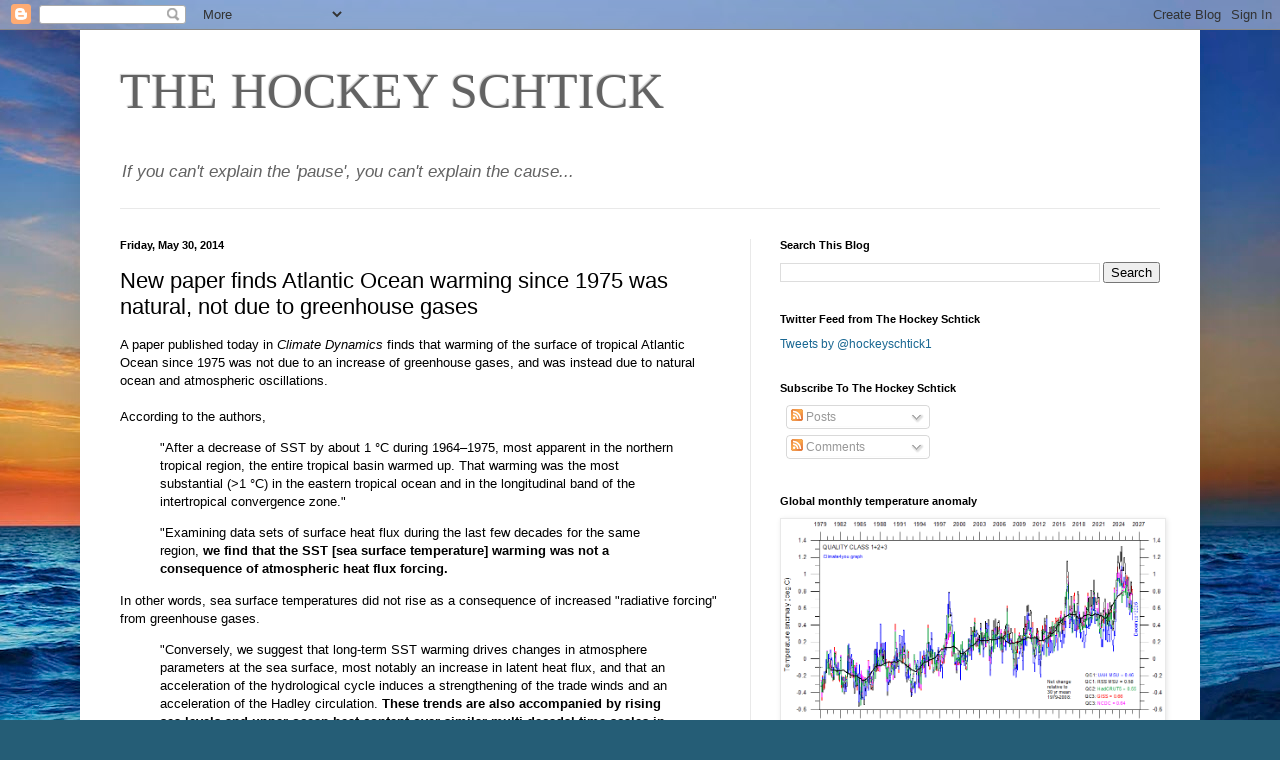

--- FILE ---
content_type: text/javascript; charset=UTF-8
request_url: https://hockeyschtick.blogspot.com/2014/05/new-paper-finds-atlantic-ocean-warming.html?action=getFeed&widgetId=Feed14&widgetType=Feed&responseType=js&xssi_token=AOuZoY5-X71womqGNh8PQq4YRiw-VhWQHA%3A1769950016206
body_size: 191
content:
try {
_WidgetManager._HandleControllerResult('Feed14', 'getFeed',{'status': 'ok', 'feed': {'entries': [{'title': 'Ancient oceans stayed oxygen rich despite extreme warming', 'link': 'https://www.sciencedaily.com/releases/2026/01/260129080422.htm', 'publishedDate': '2026-01-29T06:12:18.000-08:00', 'author': ''}, {'title': 'A breakthrough that turns exhaust CO2 into useful materials', 'link': 'https://www.sciencedaily.com/releases/2026/01/260128230509.htm', 'publishedDate': '2026-01-28T21:28:18.000-08:00', 'author': ''}, {'title': 'The world\u2019s mountains are warming faster than anyone expected', 'link': 'https://www.sciencedaily.com/releases/2026/01/260120000259.htm', 'publishedDate': '2026-01-20T21:37:23.000-08:00', 'author': ''}, {'title': 'Microplastics are undermining the ocean\u2019s power to absorb carbon', 'link': 'https://www.sciencedaily.com/releases/2026/01/260116035322.htm', 'publishedDate': '2026-01-17T18:58:02.000-08:00', 'author': ''}, {'title': 'Scientists found the soil secret that doubles forest regrowth', 'link': 'https://www.sciencedaily.com/releases/2026/01/260115220612.htm', 'publishedDate': '2026-01-15T19:31:47.000-08:00', 'author': ''}], 'title': 'Global Warming News -- ScienceDaily'}});
} catch (e) {
  if (typeof log != 'undefined') {
    log('HandleControllerResult failed: ' + e);
  }
}


--- FILE ---
content_type: text/javascript; charset=UTF-8
request_url: https://hockeyschtick.blogspot.com/2014/05/new-paper-finds-atlantic-ocean-warming.html?action=getFeed&widgetId=Feed16&widgetType=Feed&responseType=js&xssi_token=AOuZoY5-X71womqGNh8PQq4YRiw-VhWQHA%3A1769950016206
body_size: 421
content:
try {
_WidgetManager._HandleControllerResult('Feed16', 'getFeed',{'status': 'ok', 'feed': {'entries': [{'title': 'Open Thread', 'link': 'https://wattsupwiththat.com/2026/02/01/open-thread-175/', 'publishedDate': '2026-02-01T02:00:00.000-08:00', 'author': 'Charles Rotter'}, {'title': 'Berlin Hospitals Struggle to Treat Hundreds of Falls During Winter Freeze \nBecause Environmental Laws Forbid Use of Salt on Sidewalks', 'link': 'https://wattsupwiththat.com/2026/01/31/berlin-hospitals-struggle-to-treat-hundreds-of-falls-during-winter-freeze-because-environmental-laws-forbid-use-of-salt-on-sidewalks/', 'publishedDate': '2026-01-31T22:00:00.000-08:00', 'author': 'Guest Blogger'}, {'title': 'Trump Admin Uses Equity Stakes, New Mines to Secure Critical Minerals \nSupply Chain', 'link': 'https://wattsupwiththat.com/2026/01/31/trump-admin-uses-equity-stakes-new-mines-to-secure-critical-minerals-supply-chain/', 'publishedDate': '2026-01-31T18:00:00.000-08:00', 'author': 'Guest Blogger'}, {'title': 'New Study Affirms Rising CO2\u2019s Greening Impact Across India \u2013 A Region With \nNo Net Warming In 75 Years', 'link': 'https://wattsupwiththat.com/2026/01/31/new-study-affirms-rising-co2s-greening-impact-across-india-a-region-with-no-net-warming-in-75-years/', 'publishedDate': '2026-01-31T14:00:00.000-08:00', 'author': 'Guest Blogger'}, {'title': 'Wood Vaulting \u2013 Dumbest Climate Geo-engineering Idea Ever?', 'link': 'https://wattsupwiththat.com/2026/01/31/wood-vaulting-dumbest-climate-action-idea-ever/', 'publishedDate': '2026-01-31T10:00:00.000-08:00', 'author': 'Eric Worrall'}], 'title': 'Watts Up With That?'}});
} catch (e) {
  if (typeof log != 'undefined') {
    log('HandleControllerResult failed: ' + e);
  }
}
